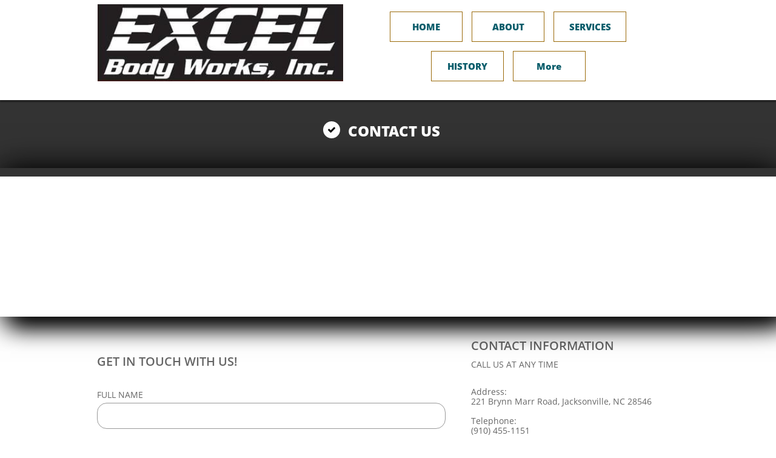

--- FILE ---
content_type: text/html; charset=utf-8
request_url: https://www.google.com/recaptcha/api2/anchor?ar=1&k=6LeCLkUUAAAAABEGEwlYoLyKNxIztJfM2okdeb2V&co=aHR0cHM6Ly9leGNlbGJvZHl3b3Jrcy5jb206NDQz&hl=en&v=PoyoqOPhxBO7pBk68S4YbpHZ&size=normal&anchor-ms=20000&execute-ms=30000&cb=prvqs6sb1r8v
body_size: 49487
content:
<!DOCTYPE HTML><html dir="ltr" lang="en"><head><meta http-equiv="Content-Type" content="text/html; charset=UTF-8">
<meta http-equiv="X-UA-Compatible" content="IE=edge">
<title>reCAPTCHA</title>
<style type="text/css">
/* cyrillic-ext */
@font-face {
  font-family: 'Roboto';
  font-style: normal;
  font-weight: 400;
  font-stretch: 100%;
  src: url(//fonts.gstatic.com/s/roboto/v48/KFO7CnqEu92Fr1ME7kSn66aGLdTylUAMa3GUBHMdazTgWw.woff2) format('woff2');
  unicode-range: U+0460-052F, U+1C80-1C8A, U+20B4, U+2DE0-2DFF, U+A640-A69F, U+FE2E-FE2F;
}
/* cyrillic */
@font-face {
  font-family: 'Roboto';
  font-style: normal;
  font-weight: 400;
  font-stretch: 100%;
  src: url(//fonts.gstatic.com/s/roboto/v48/KFO7CnqEu92Fr1ME7kSn66aGLdTylUAMa3iUBHMdazTgWw.woff2) format('woff2');
  unicode-range: U+0301, U+0400-045F, U+0490-0491, U+04B0-04B1, U+2116;
}
/* greek-ext */
@font-face {
  font-family: 'Roboto';
  font-style: normal;
  font-weight: 400;
  font-stretch: 100%;
  src: url(//fonts.gstatic.com/s/roboto/v48/KFO7CnqEu92Fr1ME7kSn66aGLdTylUAMa3CUBHMdazTgWw.woff2) format('woff2');
  unicode-range: U+1F00-1FFF;
}
/* greek */
@font-face {
  font-family: 'Roboto';
  font-style: normal;
  font-weight: 400;
  font-stretch: 100%;
  src: url(//fonts.gstatic.com/s/roboto/v48/KFO7CnqEu92Fr1ME7kSn66aGLdTylUAMa3-UBHMdazTgWw.woff2) format('woff2');
  unicode-range: U+0370-0377, U+037A-037F, U+0384-038A, U+038C, U+038E-03A1, U+03A3-03FF;
}
/* math */
@font-face {
  font-family: 'Roboto';
  font-style: normal;
  font-weight: 400;
  font-stretch: 100%;
  src: url(//fonts.gstatic.com/s/roboto/v48/KFO7CnqEu92Fr1ME7kSn66aGLdTylUAMawCUBHMdazTgWw.woff2) format('woff2');
  unicode-range: U+0302-0303, U+0305, U+0307-0308, U+0310, U+0312, U+0315, U+031A, U+0326-0327, U+032C, U+032F-0330, U+0332-0333, U+0338, U+033A, U+0346, U+034D, U+0391-03A1, U+03A3-03A9, U+03B1-03C9, U+03D1, U+03D5-03D6, U+03F0-03F1, U+03F4-03F5, U+2016-2017, U+2034-2038, U+203C, U+2040, U+2043, U+2047, U+2050, U+2057, U+205F, U+2070-2071, U+2074-208E, U+2090-209C, U+20D0-20DC, U+20E1, U+20E5-20EF, U+2100-2112, U+2114-2115, U+2117-2121, U+2123-214F, U+2190, U+2192, U+2194-21AE, U+21B0-21E5, U+21F1-21F2, U+21F4-2211, U+2213-2214, U+2216-22FF, U+2308-230B, U+2310, U+2319, U+231C-2321, U+2336-237A, U+237C, U+2395, U+239B-23B7, U+23D0, U+23DC-23E1, U+2474-2475, U+25AF, U+25B3, U+25B7, U+25BD, U+25C1, U+25CA, U+25CC, U+25FB, U+266D-266F, U+27C0-27FF, U+2900-2AFF, U+2B0E-2B11, U+2B30-2B4C, U+2BFE, U+3030, U+FF5B, U+FF5D, U+1D400-1D7FF, U+1EE00-1EEFF;
}
/* symbols */
@font-face {
  font-family: 'Roboto';
  font-style: normal;
  font-weight: 400;
  font-stretch: 100%;
  src: url(//fonts.gstatic.com/s/roboto/v48/KFO7CnqEu92Fr1ME7kSn66aGLdTylUAMaxKUBHMdazTgWw.woff2) format('woff2');
  unicode-range: U+0001-000C, U+000E-001F, U+007F-009F, U+20DD-20E0, U+20E2-20E4, U+2150-218F, U+2190, U+2192, U+2194-2199, U+21AF, U+21E6-21F0, U+21F3, U+2218-2219, U+2299, U+22C4-22C6, U+2300-243F, U+2440-244A, U+2460-24FF, U+25A0-27BF, U+2800-28FF, U+2921-2922, U+2981, U+29BF, U+29EB, U+2B00-2BFF, U+4DC0-4DFF, U+FFF9-FFFB, U+10140-1018E, U+10190-1019C, U+101A0, U+101D0-101FD, U+102E0-102FB, U+10E60-10E7E, U+1D2C0-1D2D3, U+1D2E0-1D37F, U+1F000-1F0FF, U+1F100-1F1AD, U+1F1E6-1F1FF, U+1F30D-1F30F, U+1F315, U+1F31C, U+1F31E, U+1F320-1F32C, U+1F336, U+1F378, U+1F37D, U+1F382, U+1F393-1F39F, U+1F3A7-1F3A8, U+1F3AC-1F3AF, U+1F3C2, U+1F3C4-1F3C6, U+1F3CA-1F3CE, U+1F3D4-1F3E0, U+1F3ED, U+1F3F1-1F3F3, U+1F3F5-1F3F7, U+1F408, U+1F415, U+1F41F, U+1F426, U+1F43F, U+1F441-1F442, U+1F444, U+1F446-1F449, U+1F44C-1F44E, U+1F453, U+1F46A, U+1F47D, U+1F4A3, U+1F4B0, U+1F4B3, U+1F4B9, U+1F4BB, U+1F4BF, U+1F4C8-1F4CB, U+1F4D6, U+1F4DA, U+1F4DF, U+1F4E3-1F4E6, U+1F4EA-1F4ED, U+1F4F7, U+1F4F9-1F4FB, U+1F4FD-1F4FE, U+1F503, U+1F507-1F50B, U+1F50D, U+1F512-1F513, U+1F53E-1F54A, U+1F54F-1F5FA, U+1F610, U+1F650-1F67F, U+1F687, U+1F68D, U+1F691, U+1F694, U+1F698, U+1F6AD, U+1F6B2, U+1F6B9-1F6BA, U+1F6BC, U+1F6C6-1F6CF, U+1F6D3-1F6D7, U+1F6E0-1F6EA, U+1F6F0-1F6F3, U+1F6F7-1F6FC, U+1F700-1F7FF, U+1F800-1F80B, U+1F810-1F847, U+1F850-1F859, U+1F860-1F887, U+1F890-1F8AD, U+1F8B0-1F8BB, U+1F8C0-1F8C1, U+1F900-1F90B, U+1F93B, U+1F946, U+1F984, U+1F996, U+1F9E9, U+1FA00-1FA6F, U+1FA70-1FA7C, U+1FA80-1FA89, U+1FA8F-1FAC6, U+1FACE-1FADC, U+1FADF-1FAE9, U+1FAF0-1FAF8, U+1FB00-1FBFF;
}
/* vietnamese */
@font-face {
  font-family: 'Roboto';
  font-style: normal;
  font-weight: 400;
  font-stretch: 100%;
  src: url(//fonts.gstatic.com/s/roboto/v48/KFO7CnqEu92Fr1ME7kSn66aGLdTylUAMa3OUBHMdazTgWw.woff2) format('woff2');
  unicode-range: U+0102-0103, U+0110-0111, U+0128-0129, U+0168-0169, U+01A0-01A1, U+01AF-01B0, U+0300-0301, U+0303-0304, U+0308-0309, U+0323, U+0329, U+1EA0-1EF9, U+20AB;
}
/* latin-ext */
@font-face {
  font-family: 'Roboto';
  font-style: normal;
  font-weight: 400;
  font-stretch: 100%;
  src: url(//fonts.gstatic.com/s/roboto/v48/KFO7CnqEu92Fr1ME7kSn66aGLdTylUAMa3KUBHMdazTgWw.woff2) format('woff2');
  unicode-range: U+0100-02BA, U+02BD-02C5, U+02C7-02CC, U+02CE-02D7, U+02DD-02FF, U+0304, U+0308, U+0329, U+1D00-1DBF, U+1E00-1E9F, U+1EF2-1EFF, U+2020, U+20A0-20AB, U+20AD-20C0, U+2113, U+2C60-2C7F, U+A720-A7FF;
}
/* latin */
@font-face {
  font-family: 'Roboto';
  font-style: normal;
  font-weight: 400;
  font-stretch: 100%;
  src: url(//fonts.gstatic.com/s/roboto/v48/KFO7CnqEu92Fr1ME7kSn66aGLdTylUAMa3yUBHMdazQ.woff2) format('woff2');
  unicode-range: U+0000-00FF, U+0131, U+0152-0153, U+02BB-02BC, U+02C6, U+02DA, U+02DC, U+0304, U+0308, U+0329, U+2000-206F, U+20AC, U+2122, U+2191, U+2193, U+2212, U+2215, U+FEFF, U+FFFD;
}
/* cyrillic-ext */
@font-face {
  font-family: 'Roboto';
  font-style: normal;
  font-weight: 500;
  font-stretch: 100%;
  src: url(//fonts.gstatic.com/s/roboto/v48/KFO7CnqEu92Fr1ME7kSn66aGLdTylUAMa3GUBHMdazTgWw.woff2) format('woff2');
  unicode-range: U+0460-052F, U+1C80-1C8A, U+20B4, U+2DE0-2DFF, U+A640-A69F, U+FE2E-FE2F;
}
/* cyrillic */
@font-face {
  font-family: 'Roboto';
  font-style: normal;
  font-weight: 500;
  font-stretch: 100%;
  src: url(//fonts.gstatic.com/s/roboto/v48/KFO7CnqEu92Fr1ME7kSn66aGLdTylUAMa3iUBHMdazTgWw.woff2) format('woff2');
  unicode-range: U+0301, U+0400-045F, U+0490-0491, U+04B0-04B1, U+2116;
}
/* greek-ext */
@font-face {
  font-family: 'Roboto';
  font-style: normal;
  font-weight: 500;
  font-stretch: 100%;
  src: url(//fonts.gstatic.com/s/roboto/v48/KFO7CnqEu92Fr1ME7kSn66aGLdTylUAMa3CUBHMdazTgWw.woff2) format('woff2');
  unicode-range: U+1F00-1FFF;
}
/* greek */
@font-face {
  font-family: 'Roboto';
  font-style: normal;
  font-weight: 500;
  font-stretch: 100%;
  src: url(//fonts.gstatic.com/s/roboto/v48/KFO7CnqEu92Fr1ME7kSn66aGLdTylUAMa3-UBHMdazTgWw.woff2) format('woff2');
  unicode-range: U+0370-0377, U+037A-037F, U+0384-038A, U+038C, U+038E-03A1, U+03A3-03FF;
}
/* math */
@font-face {
  font-family: 'Roboto';
  font-style: normal;
  font-weight: 500;
  font-stretch: 100%;
  src: url(//fonts.gstatic.com/s/roboto/v48/KFO7CnqEu92Fr1ME7kSn66aGLdTylUAMawCUBHMdazTgWw.woff2) format('woff2');
  unicode-range: U+0302-0303, U+0305, U+0307-0308, U+0310, U+0312, U+0315, U+031A, U+0326-0327, U+032C, U+032F-0330, U+0332-0333, U+0338, U+033A, U+0346, U+034D, U+0391-03A1, U+03A3-03A9, U+03B1-03C9, U+03D1, U+03D5-03D6, U+03F0-03F1, U+03F4-03F5, U+2016-2017, U+2034-2038, U+203C, U+2040, U+2043, U+2047, U+2050, U+2057, U+205F, U+2070-2071, U+2074-208E, U+2090-209C, U+20D0-20DC, U+20E1, U+20E5-20EF, U+2100-2112, U+2114-2115, U+2117-2121, U+2123-214F, U+2190, U+2192, U+2194-21AE, U+21B0-21E5, U+21F1-21F2, U+21F4-2211, U+2213-2214, U+2216-22FF, U+2308-230B, U+2310, U+2319, U+231C-2321, U+2336-237A, U+237C, U+2395, U+239B-23B7, U+23D0, U+23DC-23E1, U+2474-2475, U+25AF, U+25B3, U+25B7, U+25BD, U+25C1, U+25CA, U+25CC, U+25FB, U+266D-266F, U+27C0-27FF, U+2900-2AFF, U+2B0E-2B11, U+2B30-2B4C, U+2BFE, U+3030, U+FF5B, U+FF5D, U+1D400-1D7FF, U+1EE00-1EEFF;
}
/* symbols */
@font-face {
  font-family: 'Roboto';
  font-style: normal;
  font-weight: 500;
  font-stretch: 100%;
  src: url(//fonts.gstatic.com/s/roboto/v48/KFO7CnqEu92Fr1ME7kSn66aGLdTylUAMaxKUBHMdazTgWw.woff2) format('woff2');
  unicode-range: U+0001-000C, U+000E-001F, U+007F-009F, U+20DD-20E0, U+20E2-20E4, U+2150-218F, U+2190, U+2192, U+2194-2199, U+21AF, U+21E6-21F0, U+21F3, U+2218-2219, U+2299, U+22C4-22C6, U+2300-243F, U+2440-244A, U+2460-24FF, U+25A0-27BF, U+2800-28FF, U+2921-2922, U+2981, U+29BF, U+29EB, U+2B00-2BFF, U+4DC0-4DFF, U+FFF9-FFFB, U+10140-1018E, U+10190-1019C, U+101A0, U+101D0-101FD, U+102E0-102FB, U+10E60-10E7E, U+1D2C0-1D2D3, U+1D2E0-1D37F, U+1F000-1F0FF, U+1F100-1F1AD, U+1F1E6-1F1FF, U+1F30D-1F30F, U+1F315, U+1F31C, U+1F31E, U+1F320-1F32C, U+1F336, U+1F378, U+1F37D, U+1F382, U+1F393-1F39F, U+1F3A7-1F3A8, U+1F3AC-1F3AF, U+1F3C2, U+1F3C4-1F3C6, U+1F3CA-1F3CE, U+1F3D4-1F3E0, U+1F3ED, U+1F3F1-1F3F3, U+1F3F5-1F3F7, U+1F408, U+1F415, U+1F41F, U+1F426, U+1F43F, U+1F441-1F442, U+1F444, U+1F446-1F449, U+1F44C-1F44E, U+1F453, U+1F46A, U+1F47D, U+1F4A3, U+1F4B0, U+1F4B3, U+1F4B9, U+1F4BB, U+1F4BF, U+1F4C8-1F4CB, U+1F4D6, U+1F4DA, U+1F4DF, U+1F4E3-1F4E6, U+1F4EA-1F4ED, U+1F4F7, U+1F4F9-1F4FB, U+1F4FD-1F4FE, U+1F503, U+1F507-1F50B, U+1F50D, U+1F512-1F513, U+1F53E-1F54A, U+1F54F-1F5FA, U+1F610, U+1F650-1F67F, U+1F687, U+1F68D, U+1F691, U+1F694, U+1F698, U+1F6AD, U+1F6B2, U+1F6B9-1F6BA, U+1F6BC, U+1F6C6-1F6CF, U+1F6D3-1F6D7, U+1F6E0-1F6EA, U+1F6F0-1F6F3, U+1F6F7-1F6FC, U+1F700-1F7FF, U+1F800-1F80B, U+1F810-1F847, U+1F850-1F859, U+1F860-1F887, U+1F890-1F8AD, U+1F8B0-1F8BB, U+1F8C0-1F8C1, U+1F900-1F90B, U+1F93B, U+1F946, U+1F984, U+1F996, U+1F9E9, U+1FA00-1FA6F, U+1FA70-1FA7C, U+1FA80-1FA89, U+1FA8F-1FAC6, U+1FACE-1FADC, U+1FADF-1FAE9, U+1FAF0-1FAF8, U+1FB00-1FBFF;
}
/* vietnamese */
@font-face {
  font-family: 'Roboto';
  font-style: normal;
  font-weight: 500;
  font-stretch: 100%;
  src: url(//fonts.gstatic.com/s/roboto/v48/KFO7CnqEu92Fr1ME7kSn66aGLdTylUAMa3OUBHMdazTgWw.woff2) format('woff2');
  unicode-range: U+0102-0103, U+0110-0111, U+0128-0129, U+0168-0169, U+01A0-01A1, U+01AF-01B0, U+0300-0301, U+0303-0304, U+0308-0309, U+0323, U+0329, U+1EA0-1EF9, U+20AB;
}
/* latin-ext */
@font-face {
  font-family: 'Roboto';
  font-style: normal;
  font-weight: 500;
  font-stretch: 100%;
  src: url(//fonts.gstatic.com/s/roboto/v48/KFO7CnqEu92Fr1ME7kSn66aGLdTylUAMa3KUBHMdazTgWw.woff2) format('woff2');
  unicode-range: U+0100-02BA, U+02BD-02C5, U+02C7-02CC, U+02CE-02D7, U+02DD-02FF, U+0304, U+0308, U+0329, U+1D00-1DBF, U+1E00-1E9F, U+1EF2-1EFF, U+2020, U+20A0-20AB, U+20AD-20C0, U+2113, U+2C60-2C7F, U+A720-A7FF;
}
/* latin */
@font-face {
  font-family: 'Roboto';
  font-style: normal;
  font-weight: 500;
  font-stretch: 100%;
  src: url(//fonts.gstatic.com/s/roboto/v48/KFO7CnqEu92Fr1ME7kSn66aGLdTylUAMa3yUBHMdazQ.woff2) format('woff2');
  unicode-range: U+0000-00FF, U+0131, U+0152-0153, U+02BB-02BC, U+02C6, U+02DA, U+02DC, U+0304, U+0308, U+0329, U+2000-206F, U+20AC, U+2122, U+2191, U+2193, U+2212, U+2215, U+FEFF, U+FFFD;
}
/* cyrillic-ext */
@font-face {
  font-family: 'Roboto';
  font-style: normal;
  font-weight: 900;
  font-stretch: 100%;
  src: url(//fonts.gstatic.com/s/roboto/v48/KFO7CnqEu92Fr1ME7kSn66aGLdTylUAMa3GUBHMdazTgWw.woff2) format('woff2');
  unicode-range: U+0460-052F, U+1C80-1C8A, U+20B4, U+2DE0-2DFF, U+A640-A69F, U+FE2E-FE2F;
}
/* cyrillic */
@font-face {
  font-family: 'Roboto';
  font-style: normal;
  font-weight: 900;
  font-stretch: 100%;
  src: url(//fonts.gstatic.com/s/roboto/v48/KFO7CnqEu92Fr1ME7kSn66aGLdTylUAMa3iUBHMdazTgWw.woff2) format('woff2');
  unicode-range: U+0301, U+0400-045F, U+0490-0491, U+04B0-04B1, U+2116;
}
/* greek-ext */
@font-face {
  font-family: 'Roboto';
  font-style: normal;
  font-weight: 900;
  font-stretch: 100%;
  src: url(//fonts.gstatic.com/s/roboto/v48/KFO7CnqEu92Fr1ME7kSn66aGLdTylUAMa3CUBHMdazTgWw.woff2) format('woff2');
  unicode-range: U+1F00-1FFF;
}
/* greek */
@font-face {
  font-family: 'Roboto';
  font-style: normal;
  font-weight: 900;
  font-stretch: 100%;
  src: url(//fonts.gstatic.com/s/roboto/v48/KFO7CnqEu92Fr1ME7kSn66aGLdTylUAMa3-UBHMdazTgWw.woff2) format('woff2');
  unicode-range: U+0370-0377, U+037A-037F, U+0384-038A, U+038C, U+038E-03A1, U+03A3-03FF;
}
/* math */
@font-face {
  font-family: 'Roboto';
  font-style: normal;
  font-weight: 900;
  font-stretch: 100%;
  src: url(//fonts.gstatic.com/s/roboto/v48/KFO7CnqEu92Fr1ME7kSn66aGLdTylUAMawCUBHMdazTgWw.woff2) format('woff2');
  unicode-range: U+0302-0303, U+0305, U+0307-0308, U+0310, U+0312, U+0315, U+031A, U+0326-0327, U+032C, U+032F-0330, U+0332-0333, U+0338, U+033A, U+0346, U+034D, U+0391-03A1, U+03A3-03A9, U+03B1-03C9, U+03D1, U+03D5-03D6, U+03F0-03F1, U+03F4-03F5, U+2016-2017, U+2034-2038, U+203C, U+2040, U+2043, U+2047, U+2050, U+2057, U+205F, U+2070-2071, U+2074-208E, U+2090-209C, U+20D0-20DC, U+20E1, U+20E5-20EF, U+2100-2112, U+2114-2115, U+2117-2121, U+2123-214F, U+2190, U+2192, U+2194-21AE, U+21B0-21E5, U+21F1-21F2, U+21F4-2211, U+2213-2214, U+2216-22FF, U+2308-230B, U+2310, U+2319, U+231C-2321, U+2336-237A, U+237C, U+2395, U+239B-23B7, U+23D0, U+23DC-23E1, U+2474-2475, U+25AF, U+25B3, U+25B7, U+25BD, U+25C1, U+25CA, U+25CC, U+25FB, U+266D-266F, U+27C0-27FF, U+2900-2AFF, U+2B0E-2B11, U+2B30-2B4C, U+2BFE, U+3030, U+FF5B, U+FF5D, U+1D400-1D7FF, U+1EE00-1EEFF;
}
/* symbols */
@font-face {
  font-family: 'Roboto';
  font-style: normal;
  font-weight: 900;
  font-stretch: 100%;
  src: url(//fonts.gstatic.com/s/roboto/v48/KFO7CnqEu92Fr1ME7kSn66aGLdTylUAMaxKUBHMdazTgWw.woff2) format('woff2');
  unicode-range: U+0001-000C, U+000E-001F, U+007F-009F, U+20DD-20E0, U+20E2-20E4, U+2150-218F, U+2190, U+2192, U+2194-2199, U+21AF, U+21E6-21F0, U+21F3, U+2218-2219, U+2299, U+22C4-22C6, U+2300-243F, U+2440-244A, U+2460-24FF, U+25A0-27BF, U+2800-28FF, U+2921-2922, U+2981, U+29BF, U+29EB, U+2B00-2BFF, U+4DC0-4DFF, U+FFF9-FFFB, U+10140-1018E, U+10190-1019C, U+101A0, U+101D0-101FD, U+102E0-102FB, U+10E60-10E7E, U+1D2C0-1D2D3, U+1D2E0-1D37F, U+1F000-1F0FF, U+1F100-1F1AD, U+1F1E6-1F1FF, U+1F30D-1F30F, U+1F315, U+1F31C, U+1F31E, U+1F320-1F32C, U+1F336, U+1F378, U+1F37D, U+1F382, U+1F393-1F39F, U+1F3A7-1F3A8, U+1F3AC-1F3AF, U+1F3C2, U+1F3C4-1F3C6, U+1F3CA-1F3CE, U+1F3D4-1F3E0, U+1F3ED, U+1F3F1-1F3F3, U+1F3F5-1F3F7, U+1F408, U+1F415, U+1F41F, U+1F426, U+1F43F, U+1F441-1F442, U+1F444, U+1F446-1F449, U+1F44C-1F44E, U+1F453, U+1F46A, U+1F47D, U+1F4A3, U+1F4B0, U+1F4B3, U+1F4B9, U+1F4BB, U+1F4BF, U+1F4C8-1F4CB, U+1F4D6, U+1F4DA, U+1F4DF, U+1F4E3-1F4E6, U+1F4EA-1F4ED, U+1F4F7, U+1F4F9-1F4FB, U+1F4FD-1F4FE, U+1F503, U+1F507-1F50B, U+1F50D, U+1F512-1F513, U+1F53E-1F54A, U+1F54F-1F5FA, U+1F610, U+1F650-1F67F, U+1F687, U+1F68D, U+1F691, U+1F694, U+1F698, U+1F6AD, U+1F6B2, U+1F6B9-1F6BA, U+1F6BC, U+1F6C6-1F6CF, U+1F6D3-1F6D7, U+1F6E0-1F6EA, U+1F6F0-1F6F3, U+1F6F7-1F6FC, U+1F700-1F7FF, U+1F800-1F80B, U+1F810-1F847, U+1F850-1F859, U+1F860-1F887, U+1F890-1F8AD, U+1F8B0-1F8BB, U+1F8C0-1F8C1, U+1F900-1F90B, U+1F93B, U+1F946, U+1F984, U+1F996, U+1F9E9, U+1FA00-1FA6F, U+1FA70-1FA7C, U+1FA80-1FA89, U+1FA8F-1FAC6, U+1FACE-1FADC, U+1FADF-1FAE9, U+1FAF0-1FAF8, U+1FB00-1FBFF;
}
/* vietnamese */
@font-face {
  font-family: 'Roboto';
  font-style: normal;
  font-weight: 900;
  font-stretch: 100%;
  src: url(//fonts.gstatic.com/s/roboto/v48/KFO7CnqEu92Fr1ME7kSn66aGLdTylUAMa3OUBHMdazTgWw.woff2) format('woff2');
  unicode-range: U+0102-0103, U+0110-0111, U+0128-0129, U+0168-0169, U+01A0-01A1, U+01AF-01B0, U+0300-0301, U+0303-0304, U+0308-0309, U+0323, U+0329, U+1EA0-1EF9, U+20AB;
}
/* latin-ext */
@font-face {
  font-family: 'Roboto';
  font-style: normal;
  font-weight: 900;
  font-stretch: 100%;
  src: url(//fonts.gstatic.com/s/roboto/v48/KFO7CnqEu92Fr1ME7kSn66aGLdTylUAMa3KUBHMdazTgWw.woff2) format('woff2');
  unicode-range: U+0100-02BA, U+02BD-02C5, U+02C7-02CC, U+02CE-02D7, U+02DD-02FF, U+0304, U+0308, U+0329, U+1D00-1DBF, U+1E00-1E9F, U+1EF2-1EFF, U+2020, U+20A0-20AB, U+20AD-20C0, U+2113, U+2C60-2C7F, U+A720-A7FF;
}
/* latin */
@font-face {
  font-family: 'Roboto';
  font-style: normal;
  font-weight: 900;
  font-stretch: 100%;
  src: url(//fonts.gstatic.com/s/roboto/v48/KFO7CnqEu92Fr1ME7kSn66aGLdTylUAMa3yUBHMdazQ.woff2) format('woff2');
  unicode-range: U+0000-00FF, U+0131, U+0152-0153, U+02BB-02BC, U+02C6, U+02DA, U+02DC, U+0304, U+0308, U+0329, U+2000-206F, U+20AC, U+2122, U+2191, U+2193, U+2212, U+2215, U+FEFF, U+FFFD;
}

</style>
<link rel="stylesheet" type="text/css" href="https://www.gstatic.com/recaptcha/releases/PoyoqOPhxBO7pBk68S4YbpHZ/styles__ltr.css">
<script nonce="1QoHfdNphjhW-0moo5eHHg" type="text/javascript">window['__recaptcha_api'] = 'https://www.google.com/recaptcha/api2/';</script>
<script type="text/javascript" src="https://www.gstatic.com/recaptcha/releases/PoyoqOPhxBO7pBk68S4YbpHZ/recaptcha__en.js" nonce="1QoHfdNphjhW-0moo5eHHg">
      
    </script></head>
<body><div id="rc-anchor-alert" class="rc-anchor-alert"></div>
<input type="hidden" id="recaptcha-token" value="[base64]">
<script type="text/javascript" nonce="1QoHfdNphjhW-0moo5eHHg">
      recaptcha.anchor.Main.init("[\x22ainput\x22,[\x22bgdata\x22,\x22\x22,\[base64]/[base64]/[base64]/KE4oMTI0LHYsdi5HKSxMWihsLHYpKTpOKDEyNCx2LGwpLFYpLHYpLFQpKSxGKDE3MSx2KX0scjc9ZnVuY3Rpb24obCl7cmV0dXJuIGx9LEM9ZnVuY3Rpb24obCxWLHYpe04odixsLFYpLFZbYWtdPTI3OTZ9LG49ZnVuY3Rpb24obCxWKXtWLlg9KChWLlg/[base64]/[base64]/[base64]/[base64]/[base64]/[base64]/[base64]/[base64]/[base64]/[base64]/[base64]\\u003d\x22,\[base64]\\u003d\x22,\x22f0I4woRMflZ3w5vDvMO/w6LCujsxwolJdiMWwrp4w5/CiDd6wptHBsKJwp3CtMODw6Anw7ltFMObwqbDtMKbJcOxwrvDh2HDigXCkcOawp/DuhcsPzJSwp/DngLDv8KUAxLChDhDw4TDlRjCrBYGw5RZwpHDpsOgwpZIwozCsAHDt8O7wr0yNCMvwrkIOMKPw7zCunXDnkXCmw7CrsOuw7N7wpfDkMKewpvCrTFldMORwo3DqsKBwowUEmzDsMOhwoYXQcKsw6jCrMO9w6nDnsKCw67DjSLDlcKVwoJDw5B/[base64]/VVQzCT9nE27DsWhzwrIaw7bDgMKqw5HDs8OrIsOuwq4CU8KKQsK2w7LCnnQbNArCvXTDpkLDjcKxw6vDqsO7wplGw5gTdTzDmBDCtnLCjg3Dv8OMw5ttHMKNwo1+acKtNsOzCsO7w4/CosKww4t7wrJHw73DlSk/w7IbwoDDgxJ+ZsOjXsOfw6PDncO7cgI3wqHDvAZDXDlfMxzDi8KrWMKGcjA+fcOpQsKPwqPDscOFw4bDu8KheGXCjcOKQcOhw4bDtMO+dX7DpVgiw7XDosKXSQjCpcO0worDpmPCh8OuUsO2TcO4X8Kgw5/Cj8OpDsOUwoR3w6pYK8OJw55dwrknYUhmwoV/[base64]/w5dmGMO3wppNb8KMwpgbXmMxw6vDlsOKCsOoMhURwrVif8KFwr5ANz1jw5rCnMO9w6gycEzCisO3MsOzwrnDhsKqw5TDnAPCmMKOAnvDunbCvkLDqBFRGMKJwrXCqQzCj3tIY1LDmxQbw6LDjcO2eHsXw4NzwqFowobDncO8w588wpYQwoDDs8KjDcOcZsO/Z8K2w6fCk8KFwpMEd8OIR0h5w4/[base64]/Dqh/[base64]/DsSA2MSDCv03DrgwMw7TDoQPDlxFqU0/CigNGwpLDlsOQw7/[base64]/[base64]/Cn8OGRglQaHzDscOIcQzCqRPDmDRHdzdWwozDm23Dr317wpXDtCduwo0+wrUeFMOOw7dDNWDDjMKvw5pkIC49FsO3w4XDiUkgGgDDvhzCgsOBwqdYw57DqxnDmsOhYcOlwpHCg8O5w7VSw69Ow53DqcOgwptkwpBGwpHDu8OsEMOoQ8KtZGg/AsOPw6TCncO7H8Kbw5HChnzDqsKMQhzDuMOXCj5cwrR9fsOSHsOROMO2YsKUwqXDlRFDwrE4w7kTwqw7wp/ChcKIwo3CjGrDlGXDrE18Q8O6QMO2wolbw5zDpxbDlMK8UMOBw6QIahEQw4w2w7YPdMK3w6cXIwcow5HCjUgeZcOiVkXCqQd0wpYceS3ChcO7DMOGw6fCs2oMw6zCrcK5XzfDqXV7w5QaM8K+VcOjXhNYAMKfw7bDhsO4GC9OZxAfwonClyXCqR/DmMOJbnEJW8KQE8OUwpFHCsOMw4fCugzDvF7CkCzCqUdBw59MQkFUw4DCkcK1djLCvcOrwqzCkSpqwr8Kw6LDqCTCh8KGKsKPwozDkMOZw5jCp3rDh8OiwrBsGEvDnsKBwpPCizFQw5d5IB7DgCFvasONw7/DuFNDw5RzJlHDscO9cGdbPFEuw6jCkMOTcWvDpRRdwr0Ww7rCjMOzZsKMLMK4w7pUw6hFacK3wq7DrMKjRxPCv13DgDcTwoLCpxN/EcOlaCFbM1QTwrPCusKwPkdSWxrCh8KlwpMMw5fCg8OhIcOmRcKuw4LCjwFaamjDrSMkwqM/w4XDiMOjWTciwoTCnU9cw4vCg8OuVcOBbsKdRiZqw6/Dqx7CpVfCml1PWcKSw4ByeAsvwrIPQhbDuCUsWMK3woPCsBlmw63Cn2PCtsOFwrrDpDvDvsKlFMOaw7TCsQvDv8OSwo7CsFHCpWV0wpY7wr86D1bCm8Odw4fDu8KpcsOwHyPCtMObYyQYw7EsayvDmS3CtXc1T8O/cVLCsVrDucOWw4vCu8KSdmY7wqHDssKnwqdGw4sbw4zDgBvCk8KJw4w6w6tgw6RpwppQB8K7D1LDhcO9wq7DmsOZMcKcw6LDj0MWNsOMYGnDnHxnWcKPA8Okw71/aHFbwoFtwofClMOHS37DqsOCD8O8GMOjw53CgClBaMK2wrNfD3PCrT/DuDDDscK5wp5XBD7Co8KhwrbDtgZkVMOnw5/DncK1Rk3Di8OvwpdgLDInwr4NwrLDn8OqEsKVw4rCh8KfwoA6w7ocw6YWw6TDscO0UMOOfwfCsMKSShc4NynDowNxYXrCrMK2GMOfwpohw6lyw5x9w4XCkMKpwoNJwqzCvcO/[base64]/UsO+BnPDrSRgwqMawrjDtn0jwq/[base64]/woo1w4/CryFOFBPCisOnw51GasKgw77DqcKSw43CmSwdwqdKZjEJbHA8w4BHwrFDw4xffMKJGcOkw67DjWVBK8Onw6TDksK9GgdIw6XCkwDDq0HDlTvDpMKXfz4eCMOuacKww6NFw7TDmlTCpMO/wqnCmcOvw5BTe3ZYLMO6XBzDjsOHDR18wqcmwqHDs8OBw4LCtsOZwoPCmzFjw57Co8K8wohswprDpQR6wpPDrcKzw6hwwrIWS8K5M8OGwqvDoh54ZQxJwpfDusKVwrHCqU/DmEzDoyDCvibDmA7Dv2RfwpssWD7CjsKFw4LCiMKCwoBiBm7DjcKbw5XDo0V6DMK3w6nCohV1wrtSJ1w3woEkLjbDhXkWw5wEcXdbwprCs2Ifwo5fK8KvfTfDiV3CvcKJwqHDp8KCcMKTwrQ/[base64]/Dp8KrwqHDvUY4fsKCwrDCu3/Dr8OCwp0zwod2wojCtcO/w67CqxpPw4JMwplbw6vCsjzDoCFmaHgGDMKvwp1UHcOaw4zCjz/DhcOpwq9PRMOGCnvCucKjXQw6FikUwolCwqJSa0LDg8OoV0zDrsKiIXkow5dDIcOIwqDCoiTCg1nCsQzDtsKVwofCn8K4RcKgTT7DlFxdwphFasOXwr5tw5YyUcOJOjLDr8K5TsKsw5HDgMKAcW8WVcK/wofDpkMuwo3Cr2PDm8OuIMO2BQrDiDXDoTnCsMOOA1DDjAQZwqBzG0R+KcO0w4tqR8KKw6TCuinCpS7Dq8KTw5LDkxlfw5fDqSFDF8Ocw6/CtDvCjn4tw4bCl05yw7/Cn8KGPsKSbMKpwp/Cjl54biHDp38DwrFqfAvDgRERwp3CucKjZW0OwoNAwpFOwqQQw5QUBcO4YcOgwo9UwqI0QUTDgl8vOMKnwojCkDUWwrYPwqXClsOQA8KhVcOaX0xMwrgkwpLCjcOAVcK1ADJRCMOABjvDi0HDkUvDrcKiTMO/w4QzEMOuw5LCoWo1wpnChMKnYMKMwqrCmzLClwJJwpp6w5dgw6c4wr8Ow64tU8KKGcOew6PDvcOPCMKTFQfDlQcNVMKywpfDnMO/wqJiasOBA8Oxwo3DpsOCLzdawrTCi1zDncOcAsO3woXCvw/CqjBqb8OwEjhXIsOEw6cXw7kbwo3DrsK2MDRyw57ChzTDoMKQXzpww5nCtCHCgcO/wrDDqHrCrQAmSGnDtS52KsKcwrjCqjHDjsK5LQjCrEBFelADXsKeaz7CssOnwpo1woAmw4VBW8KZwrvDtcOow7rDt0LDmXQ/OMOkB8ONE0/[base64]/w5UfwrYqwqDDmE9efkzDpiTCtUgkP088c8K3w6RPYcONwqTCvcKzDcOewoPCqcO3UzVWGzXDpcKpw64NSzPDk2oaKgAWOMOJUQfCt8Kcwq87HDlAdTbDocKmUsKwHMKDw4PDkMO/BhbDnGDDmhMWw6PDlcOsemTCsTAraX/DrjMuw6c8KMOnGSDDgBzDssKyYmosM3rCvy41w70hUHYowrR7wr03TVLCp8Odwr7CjmsqUcKhAcKXcMK3S04YOMK9EMKxw6MHwpvCsWBTMj/[base64]/YRvCsTkoDS9NasKew7XDssOWasOgY8OTPMKjPTQvWVR6wprCu8OTY3E/w53CoAbCjsO+woDDr0TCmh8Dw6wdw6kWOcK0w4XDkWp1w5fDu2TCtsOdMMKxw4d8SsKNYjlBK8Khw6N7wpTDhBXDgcOiw53Dj8Kfwrkew4DCu0nDscK9F8KOw4nCj8KJwpXCrGnDv3xpa2zCtCs0w7Agw7/CpyvDvcKxw4zDuw0AKsKYw63Di8KkMMOmwqYXw53DmMOww7bDhsOww7XDssKEGjAjYR4Kw61iKMOXc8KLACQBbh1uwoHDgsKLwpUgwoPDmA1QwqhDwqzDo3HCohE/wpbDi1DDncK7eCJucTTCkMKybsObwq8mMsKCwp3CojvCucKqBcOeWjnCkRFfwo7DpynCtSBzX8KywpPCrnXCqMKsesKfLy9Fb8OKw5p0NwrDmHnDszBjZ8OZF8K5w4rDuyLCpsKcWgPCsXXDnmVjUcK5wqjCpl3CiQjCgnvDu2/DqD3CsyRgXD3Cp8KiXsO8wovCusK9eig8w7XDjMO/[base64]/[base64]/J8OAw55uewFiwppNOBzDvUNJR8OiegkefsKlw4zChghlTMKkSMKhQcOiDhfDp0/DocO2wqnCq8KSwq3DkcORSsKpwqAmUsKFw4okwp/CqyUWwqxKw4LDjAvDsCZyRMOKKsObSiRjwpc3PMKHE8OXfAV3VG/[base64]/DpsO2wrDCrH16YzPDk8K2w5BzUytmMsOSEidHwptUw4Y2AHHDisO1K8OBwopLw6dhwr9iw7dJwrcow6zDoETCkn0oRMO3AD8YUcOMNsOkNVLClygUc14ANFkQGcKUw4k1w5IHwprDrMOOIMKhBMKsw4TCnMKZQ0vDlcKHwr/DiwJ4wqFpw6LClcK5PMK1UsORMQ04w7FlVsOPPFo1wovDtTDDmltlwrRHYjbChcOEZzBvX0HChsODw4QjPcOMwozCn8KOw6/CkAQvQD7CsMKYwqzCgm45w5TCvcOLw4Erw7jDgsKRwoDDsMKrdRBtwqfCokbCpXIkwqrDmsKBwqo+ccOFwpZNfsKLwrFSbcOYwoTCtcOxcMOcMcO1w7nCu2/[base64]/woVSwoLDu2lCwq1HcmDCinE2woDDh8O5FAMAZ1J5QjTDjcO9wrLDuiN3w65iGjtoOlBlwqkteXcEH3MgJFDDlzBiw5HDjxDCoMK5w7HChn0hAk0gwoTCgnnDucO9w6xSwqVIw4bDkcKJwr0uVx/CusKqwo8rwpJIwqrCrMK4w7jDr0dyXxlYw4ldElA/ayzDucKrwrJ4UHBpfUsEw7nCk0/DoVTDmD7CvSrDncKzSjBbwpbDrxMCwqLCjMO4LGjCmMOzaMOswqlPXcOvw6JHD0PDjF7Dm1TDsmhhwrZXw4UtcMKFw4crw41GLDoFw7DCjmvCnwYLw7w6YTfCosOMMTBYw64qa8OKZMOYwq/Dj8KWQW9qwpQlwoB4VMOcw6Ire8KPwoFoN8Ktwr1POsO7w5k9WMKnUsOKWcKvHcO2KsOqZGvDp8KCw71Jw6LDsSHConPCg8KxwoEPWQ0vMkDDg8OKwp/[base64]/ZUIYNcK8WMO1YsOJw5VDwo0fMFfDgXEKw4VJJWPDpMOtwqZOScKTwqkCPkNMwqMIw4FwTMKxUBLDlTJuSMOMWRYxR8O9wpQ8w4LCn8OvUQ/ChgTDtU3DpMOEOgXCnMKtw4jDsGXDncOywpDDq0h7w4PCiMObMBplwo8tw5UeDT3Dl3B2OcOwwpZswovDvT9nwq9/fMOSXsKmw6XChMKHwp/Cl3sOwod9wobClMOfwrLDsmLDncOJUsKNwofCvTBqKUwgMg/CkcKnwq02w45Hwrdnb8KYJsKQw5XDvRPCilsEw6p+PVnDi8Kywqx6WkxdCcKrwrtLW8O3axI+w4ASwqtHKRvCgsO3w63Cv8OKNyJqwqPDlsKEwrfCvBTDnkzCvEHCo8KJwpN4w7oiwrLDtx7DnW9ewpN1NXLDjsKKYDzCocKsGiXCncOyScKmDhrDn8Kuw5/CvwoJJcKiwpXCuSMSwoRowr7Dq1Jnw74EFThyKsO2wptOw54lwqgdJnFqw4s2wrd5UV0aLcOPw4zDsnxiw4VCSzAfaDHDhMKIw7FIR8OxKMO5DcOhI8O4wonCgzUhw7XCpMKSOcK/w6wWKcO6UQBaFUNQw7lTwrJACcK/KVnDrQ0LLMOtwq7DlsKQw4IEAB3DkcOcbVYJC8KcwrzClsKPw6HDhcOMwoPDicKCw5nCpVE2d8KowpQwXhQKw7vDlQPDrcOAwovDp8OlTcOqwpvCssK+wpnCtgBnwrMicMORwol7wq1Cw5DDhMO/Dk3ClGTCmTdWwqZUCsOpwpDCv8KmIsO/wo7CicK4w68SCW/Dl8Ohwo7CqsOpPFPDugEuwoPDihd/[base64]/w4LCisOFaDEGNwIAwrU3AcK+wrXDlMO1wqsoRMKKw7Vwf8OLwpwzZ8O+P1rCqcKrdibCjcO0NUkSF8Odw7JPdBo3KH/Cn8OiGm0VMBrCkFNyw7fCrwhZwovCuQPChQhbw5rDnMK/[base64]/BTrDmMKgwq/DnsOTAcKnw4zCl3PCmsOHZcKpwpAFOAnDisOlDcOlwqZbwow5w6UuCsKmUW1Tw45Rw64KNsKZw4XDk0oicsK0ZglfwpXDjcOZwpcTw4AYw6QvwpbDjMK6U8OYH8OkwqlGwozCpEPCt8OPO111dsOBG8OgUU4KSmLCncOhbcKiw6APOsKQwro/woBywrthScKgwojCn8OLwoMjMsOXYsOfSTrDicK7w4nDssOKwrHCrlBYHMKxwprCmHMpw6DDisOjKMOqw4HCtMOOeHBmw7DCoTUKwoLDisKNJ0QWD8KgFT7Dj8KDwrXDtD4Hb8KYDyXDosKHXC8ebMOAe0Fxw6TChE8vw5gwD3/DksOpworDn8OywrvDv8OFWMKKw7/CnMKjEcOaw5nDj8OdwovCtFNLCsOgwqnCosOAw6ETAmRdbsOXwpzDlxFow4xZw5vDs3NVwojDsUfCmsKKw5fDkMOlwpzCu8KPX8O7IMKlcMOyw7hZw5NSwrFtw6PCv8KAwpQyJMO1RWXCgQzCqjfDjMKCwqHDvn/Cn8K/[base64]/ZxfCnHPCrz5Nw6HCvFBvw5PDmcOxbsKkFT0Hwp3DkMKtORTDssKhIlbDpWDDhgnDhQUAZ8OXJcK/RcOmw4Zlw6s/[base64]/OywCG8Kzw45EKV/Dg3jDncKdwp0zw4rDpUXDlMOMw7tSdS8xwrU9wr7Cm8KbVMKGwrDDisKzwqwKw5DDmsKHwpUMK8O+w6cXw7LDlDAjCVo9w4nDniV7w4rCs8OkcsKSwp4ZVsOcb8Oawo4hwrHDoMO+wobCjxnDoynDhgbDuwnCsMOrWRXDscOpw71Be0vDoB/[base64]/[base64]/Ch3JswpVFeT7CqCwQYMKkwp/DvH/DtAJkCcORZGPCjgTDnMOtL8OcwrHDhE0HNcOFAcKPwokgwpjDvHbDiT0TwrXDvcKicsO0B8Krw7h9w5pWWsObHA4Kwog7EjjDrMKswrt4T8Opw5TDs3lDBMOHwpjDksO8w4rDr3wcXMKRKsKKwoE/MUI7woITwrbDpMK7wqg+cy7ChSHDrsKdw45TwppzwqbCsA55HsKjchQwwpjDi0vCvsO3w6FVw6XDusOsZlBEZ8ODwpnDocOmFsOzw4RIwpwBw6JFCMOIw67CucOfw5fClMODwqY2L8OwH2TDnARcwr8lw4JwWMKzbhgmLA7Cs8K/cSxtWn8nwqYvwqjChh/DgVw7woxjAMOdVcKywoZcTcOGNV4YwofDhMKzXcOTwprDiTJ3JsKOw4vCpMO+QSvDvMKoY8Oww7rDtMKUIMOAWMOywqLDkW0tw6cywo7CuUZpUsKRSRN2w5jCqjfCq8OvR8OKB8ODw57ChMOzZMKqwr/DnsOHwrFVPGMMwoDDkMKXw5lQfMO6T8Kmwpt3esKwwqN6w4/[base64]/CsEbDtcKfw4UuIxDDsELDjsO1woQ3wojDsmzDrSNewrDCgg/DhsOURAV7Om/[base64]/DgB/[base64]/OcOkQ3c/e2nDgMKoGw5lYU0SBcKCWRnDoMK7VMObHMOzwqPCisOifj7Ci05kwqvDq8OuwpjCkcOyaSDDm37Dk8OuwrIebAXCpcK0w57DmcKZH8KMwoF8DDrCpiBUByrCmsObGR/[base64]/DkA/DuMO/w6XChCRVwofDu1fCkMO/OcO1w7HCpEhhw7s4QcOAw61gXnjChVcaT8Omwp3DnsOqw77CkAdqw7s1PDXDgw/CrULDocOMbB4gw7/DiMOhw6LDn8KBwonCrcK0GkPCusK8woXCqlUIwrvDl1LDkMOqS8KCwrzClsO1SD/DqR3CqMK9FMKTwqnCqHwnw7/CvsO4w7hYD8KTQEbCtcKjZ052w4TCjRNGRcOSwrJWZsKHw6NXwplIw4cdwrEXa8Kgw7/CscKgwrXDhsK+IULDtn3DmE7ChB1uwq3CuXYJZ8KQw4NrbcK/PiopGhxtB8O4w5jDmMKXwqfDqcKIZcKASl4/NsOZW3QXwqXDk8OTw43CssKjw7IAwq9GKMOcwrbCjgfDlWENw75Mw5x+wqTCo2cPDldwwp9Vw7XCjsKsZU4+ecOLw4Q2PGVcwolRw4oJLUd8w5nDuV3DqRUgRcKvNgzCmsOIaVhwCxrDsMOYwqLDjhIOAcK5w7LCjycNA33DrVXDk2Ejw4xyBsODworCtsK/LXwDw7bCi3vCvRVFw4wSw4TCiDsWSgNBwo/[base64]/Cl8OAIiXDhRrCvcOJw6nDoAfDrml5V8KyFAzDknLCmsOxw4IiQcK7Yz0SWsK5w4vCsyjDosK6LMOaw6nDvsKvwoF6WjnDtx/Djx46wr1QwprDkMO9w4HCo8KywovDhBp8H8KsInJ3M1TDlCc/wpfCoAjCtkjDlMOvwrFvw4cANMKHSsOATsKEw4t4BjLDqcKuwo97X8O5CSTCp8Orwq/[base64]/Ch8KWwqrCqDwMKsOnFcKrcQAHVknCmnAQw7DDt8OfwrzCmMOYw6bDmMK6wrcXwpLDtQ4SwrAyHwNnW8KJw6fDsQ7CpV/ChQFjw6zCjMOqS2jCqz9pU3HCqQvCl2kZwotEw5nDmcOPw6HDikzCnsKiw5rCssOWw7N6KMOgJcO1FhlsECECT8KbwpZnwo5Zw5lQw6Y9wrJ+w5h7wq7DicOiIXJOwpN1PiPCvMOdRMKuw6/Cs8OhJMOHFHrDmRXCn8OnG0DCgsOnwqDClcOpcMOEKsO2P8K4chrDtcKEFisdwpV1C8OMw5JfwozDm8KLFDYCwqkFQ8Knb8KEHyTCkk7DicKHHsOyU8OaVcKGbl9Cw6kowp0Cw591YMOpw53CtkfDlsO/w7bCvcKew4jCt8Ksw6vCmsO+w5DCgjlZXlNicsKmw5Q6ZHTCjxzCsTHCusOAAMO7w6UyXMO1BMKyU8KITWBmM8OOF19rAgXClT7DsTJABcOaw4DDs8OYw6kWC1LDjkcywqnDvDHCnl1PwoLDmcKbQjrChxDCjMOwBzDDm1PDqcKyEsO/XMOtw5vDnMOGw4gEw5nDs8OCUh3CtyLDnEbCkEw4w77DmUtWa3MWIsOiZsKwwofDjMKvNMO7wrseAsO1wrnDkcKow4jChsK/[base64]/Dn2kMwrLCv3VGNMOBOsOow7FCw5xEw7XCksO+MAlGw7J7w7nChW/Cg0zDlWTChFExw6ZycsKwdE3Dpz42VX06R8KlwrrCujZsw53DjsOAw4vDrHlII0caw6/DsQLDvXQiQCpuW8OJwqgRXMOSw4jDohggMMOGwozCl8KCM8KMDMORwqcZcMK3AksRasOHwqbCosKbwqw4wocrfy3CiAzDhMOTw7PDg8OncEI/WzldC07Cnk/CnBDDgTlZwonChkfClSbCmMOHw44cwp0wMmBAG8OPw7LDjiUdwozCuTZxwrfCvEYAw5sLw696w7YOwrfCpsOqCMOfwrkATXFnw6jDonLCpsKfTCRRwpXDpwxiI8KSen4VMi9tbcO9wr3DpMKMXcKGwqbDjQDDtljCoCsNw57CsiLCnyXDicKNZkgUw7bCuBLDq3/ClMK0QG9qaMKGw6NOCjbCj8Ozw5bCs8OPVMK1wp01UzI/SXHDtwnCtMOfO8ONWWPCtFF3c8KmwpNrw4hYwqXCvcOawrrCj8KZR8O8RwzDtcOmw4jCvh1Jw6QuYMKFw5N9e8O5H37DtXjCvAVDL8KQb3DDhsOowqvChxPDgSPCqcKJSGsDwr7CnyTCm3LCgRJTdcKgaMO3D0DDnMKawoLDhsK+OybCnncSI8OuCcOXwqhNw6/[base64]/DnD8JfUc/wpnCogvDhcKiDzE5cALDqcO5WS3DsmXDmRHCp8OLw4nDtcKOc2PDoTkfwoAQw5NOwqprwoJIRMKPDWIsDkrCvcK/w4ljwpwCN8OMwqZpw6PDqXnCu8Krb8KNw4XCmcKsDsKKw43DocOZRsKKQMKww7rDpsOQwqVhw5E7wq/[base64]/bwTCusOxMMKZwrjCjkPDk3wRXsKXw7t+wq5OHQICw7/DpsK6YMOYaMKRwoNawrTDpD/Dj8KrOSrDkwTCrsOawr9TLWfDvE5Mw7g3w7IZDG7DlMO4w5pBJFvCpMKBa3LCgVkYwqPCmDvCqEzDrCgnwrzDvznDiTNGI0RBw53CiyzCuMKWaA1oNsO6OUXDo8ODw6/DpnLCrcKQQi17wrVLw4hNYnXCrxHDm8KWw7Ylw5vDlwnDmlckwqXDmRoeHEBuw5lywpzDksK2w684w5MfUcOeUyI6eCQDY1nCisOywqcNwrNmw4TDosOXa8KYbcKSXX7Dum7CtcOHWy1iFVxWwqdkC2HCicOQZ8KHw7DCu1jCrMOYwp/Dj8KTw4/[base64]/Cs8KWMwXCiHQVeMOUwq3Dv8Ktw4kKfWcMbWvCgsOSw6Y0dsO6GnXDhsO8bV7CjcKrw6JAbsKMBcKgU8KMPMOVwoh8wozDviYowqBnw5fDsBFIwoDDoHg6wrjDkCRbIsOCw6tjw6/DrAvCuU0rw6LCucOQw7DCmsKnwqBbAVF3XVnDsRFXVcKwTnLDmsKuWCpyfsOewqceUCA9ecOpw4fDshbDpcOGScOcfcO6McKkw74qaT0tRiozbSFpwqTDjUouDThdw65zwpI5w7/Dkxt7Qz4KC2/CnMKnw6wJSx44AcOUwpjDjhbDssOYIGLDoCd6AGRIwrrDuFc+wosqOnrDosOzw4DDsVTDhFrDvXQ7wrHDq8OGw7hiw6t8fBfCpcKDw5nCjMOnX8O9XcOTwogLwosUNyPCkcOawp/[base64]/[base64]/CiMOUw7lCMTfCsGEQwqZdwrVUw4NBNMO/[base64]/DhMOVYHHDmB9dWFZuwqVXwrQ8wq3Cr8O/[base64]/DscO9wrTDoMKlSQU1w5TDr8OdwrHCjHTCvzN4w6RzbcODasOLwq/Cv8KhwqPCrFvCm8K9esKAJMKbw7zDo1Vbc2RaRsKEVsK3BsKjwoXCk8OLw4Mmw5xrw7HCsTACwrPCpFXDiV3CsFjCpXgPw6PDh8OIEcK9woVJTxIgwr3CqsO3Kl/[base64]/CvMKGwoA+wrHDmArDsxhAw5tzRsKAw7DCklTDo8Kkwq7Dv8OCw5QKT8OiwoUxCcKdX8K1DMKkw7jDtzFkwqsLfRozIV4Vd23DtcKfJyvDhsOURsK0w7TCo0XDh8KXdzE+G8OETiI/YcOtHhPDii8pM8Kfw5PClcK5HHDDsnnDnMOvwpnCn8KLWsKuw4TCgiTCocKDw4VNwpFuOVDDgXU5wo5/wql9IU5VwqXCkcKpNMO5bk3DvG0AwprDs8Otw7fDjnpmw4/DucKDBcKQUFB7SwTDvVszecO+wonCpxNvCEIjXQfCshHDlQUMwqQXHGvCoyTDi21bJsOIwqTCh3PDvMO/QzBuw5ticE8dw7XCi8K6w64+wpsUw71EwrjDlz47TX3DlWMgdsKAOcK6wp7DoSbDgg3CpSIRCsKowqdVAzzCkcKHwo/[base64]/CmBo1CMKWwpPDiUcNwrZMa3fCoxpVw6PCjcKqTw/Cg8KNfsOEw5bDlRUTC8OqwpTCiwN8GcO6w4sKw4phw7PDs1TDtRsHMMOfw7kOw44gw6UyU8KwY3LDlMOow6kBZsOyYsKhKUXDrcOLBDcfw41kw7/[base64]/wojDmkhPwpfCvw7Dh8O9wrzDmcOlw6vDusKNwrpCY8KPASnDtcO/E8KQJsOewrAxwpPDrVYHw7XDhEtzwpzDgW8hIz7DqFbDtcKvwofDq8OswoZPHDNbw4PCicKVX8K4woZvwrjCtsOQw5nDssKMOMOgwrzCtUctwoojXgMaw78fWcOYcQhUw6EXwoTCr2sTw5HCq8KqMQ4OWC3DlgbCi8O9w4/CksOpwp53HAxiw5bDvHTDhcOYBG1gwqTCssKNw5EnP2IMw6rDqHLCo8Kqw44NesK6H8KYwq7DgynDgsOvwqwDwpwnKsKtwpsWYsOKw7nCn8KzwqXCjGjDo8KSwrwbwqVlwoFPRsKew5tewrTDiT5eGB3Co8O8woR/UGQewobDqCzCpMO8woQIwqLCsi7DtipKcGHDtH/Dr2QOEk7DjS3ClsODwrvCocKXw4UgGsO+VcOHw7zDiR7CvX7CqDPDijTDinjChcOzw5JFwqpgw640TgnCjMOewr/DmMK9wqHCmEDDmsKXw7UTZi4kwrl6w44jRivCtMO0w48pw6dcOjrDkcKFWMOgSkwRw7NMO0rDg8KIwr/DisKcTFfDhlrCv8OMWsKvGcKDw7TCg8KNJ0ppwq/ChsKIU8KuRwnCvGPDoMO2wr8XJXTCnVrCoMKjwpvCgg4SN8OGw74Dw6AIwowMfEdsIwoDw47DtxlUFsKxwrRJw4Fpw6vDpcKYw6jDt3huwq9WwqkXRRFzwrd9wrIgwo7DkBU5w5/CosOFw7tef8Obb8OzwocNwr3CqiPDqcOaw57DtcKnwq4bccK8w4QIccOHwqDDp8KKwoUeNsK8wqxow73CtijCgcKpwptBI8KKUFRHwqHCucKOAcKFYH0vXsOYw5xJVcKmY8Ktw4dUNRg0PMKmQMKXwpggNMKobMK0w7tGwoPCgx/DmMOPwo/Cl37DisKyLUPCmcOhCsKmPMKkwojDgUAvMsKRwpbChsKxN8K8wrJVwofCuA0Ew6wBaMO4wqDCiMO8TMOxb0jCvFkzWTJuTw3CozTDl8KvRXIRwr7ChERewpTDl8Kkw43CvsObJkbCiRDDjTPCrGROK8KEGwANw7HCocOoD8OIRTkNSsKGwqMfw4TDmcOpasKueWDDqT/Cg8K8GsOYAsKxw5g9wrrCsjwnWMKxw7EKwqFKwqREw5B4wqkfwqHDicK4V17DoXhSaQXCt3/CnCA0e2Aqwo41w6TDtMOqwrYwdsKwL1RiEcKVD8O0VsO9woxiwpwKGsOnBx5NwpPDjsKawq/DljcJQ2/[base64]/DkyLCoH4JUMKibGzClsKOGkjDs8KzN8OGwpBcJGXDmTZIZ2XDmUhyw5ZVwp3DnDU/w5IDfMKpX30oA8Orw4gJwr9WCkx+WcOuwoxoQsKwIcKUZ8OMOyXCoMONwrImw7bCjsKCw6nDocOmF33ChsKddcO4asKFXmXDtALCr8O7w5HCg8Kow509wqPCp8OFwrjDocK8ACNIBMOowqxLw5DDnG97dm/DuEMWb8Ovw4fDuMKFw5U3Q8KFK8OSccK4w7XCrh1rEsOdw5TDtGjDnMOWHRcvwqTDpDUuAcKzQU7Cq8K1wps1wpNNwpjDiANWw6XDvsOowqfDt2h1wprDgcOfGW1NwrnCp8OQdsK0woBxX0x3wo4wwp/CiCkMwqTDnw1jURTDjgfCgQjDkMKNAMOSwpk9XSDCrT/[base64]/[base64]/DvMOSB8Obfl/DhFfCuE9tw7jCusKCw79TFU4nP8OFF1HCtMO0w7/Dk1JSU8OVYzPDmnFlw6HCv8KaaTzDhHBYwpHCnQbCnwlIIk/CgE0sGF0mEcOXw6DDsD3CiMKWeD9bwq97w4fDpFMQM8OeGlnDn3Y5w5PDqn8ibcOww4TCkSpFbTvCmcKcTCkofwnCmzpQwqVmwog1YUJjw64hKcOBc8K+CSEfDlNsw4/DvsO1QkrDuQAqFCvCv1M8WMKuKcK6w45McWpow4Ihw6bChXjCjsKZwqo+SELDnsKecFvCg0cEwp92DhxiFyh9wqvDmMKfw5/[base64]/Co8K8bwDDm0YxwrwucsKtZ0NZw7slwrQPwr7DrwLCvApywr3DqsKyw5R4S8OJwovDvsKywrzDpVTCvSoPczDCq8O/biI4wqEEwpZ2w7TDgScAOcKLZl0HeXHCjcKnwpXDlkpgwpBxLWcELhVhwp98DS18w5hTw6xQWwFAw7HDvsKNw6vCoMK/[base64]/Ci8KvfB/CpB3DvsOrw68bbB1Ew7Igwr8sw5TCsyLCrDc5BcKDfzwJw7bCmHXCnMK0MMKdI8KqKcO4w7PDlMKyw6ZlTC81w5HCs8Olw6XDlcO4wrc2YsONXMO9wqslwrPDoVHDosKFw6fChgPDtwh4bg/DncKIwo1Rw7LDqRvChMObIcOUDsKew5jCtsK/w516wprCmRXCnMKvwrrCqEnCmsOqCsOFCcOwTkbCq8KcSMKZIGB4woJbwr/DvG/DisKcw4AWwrgUcSJ0w73DhsOxw6LDjMOVw4/[base64]/OUBtw5TCkx5iZsOawroOw5DDjXIEw6/[base64]/N8O6V2HDsEQdwojCtH95w6phIXzCqhXDmFLCrMOeP8OoFMOYUsOQLwZBIlAswrhXDMKcw4PChnQpw5kgw5TDmcKeQsKUw4Jxw5fDuxbChBIACQzDoUHCthcnw6k5w7B4bDjDncOkw6/Dk8KMw4ECwqvDs8Oyw4Juwo8udcOtAcO2H8KIesOQw4zDvsODw7DDicKJKkYWBhBTwofDhsK7DW/[base64]/FcOkL27DrHLCqxgDw6oFwp7Cj8OUFUwww4FpZMKrw7rCksKiw7vCqsO1w7bDlcKxJsOJwrxywr/CsUrDicKjPcOUG8OPVAPDlWVjw74eXsOCwqrComFOwr0UYMOkFj7Dl8OVw4VBwoXCk2kIw4LChlhiw67Dvjstwq0/w6NqNjzDkcOqe8OvwpRxwojCtMKkw5jChWvDh8KFY8KPw7fDucOFfcKlwpvDqVfCm8O4OkXCv006ecKgwrrCjcKicAlZw6UdwqESCycDfMOsw4bDqsKFwqPDr2XCrcO/wolFJGbDv8OqeMK9w53DqCIhw73CucK0wrx2WMOLwrkWa8KFH3rCrMOILRfCnxTClyjDoh/Di8OHw6sKwp/DqV5AOCN2w5zDqWDCqApaFUIYDMOidMKKaXHDpcOjOm0ZVyDDnE3DsMODw6UnwrLDtMKkwqknwqAvwqDCs17DrcKkY3nChmfCmEI8w6zCl8K7w4tiRcKjw6DCm3Evw7/CpMKqwqEPwpnCiHVtOMOvf3vDkcKtYcKIw5ljw4luQ2XDmcOZEy3CrDx4wqoxZcORwovDhXnCtcKnwpJlw73DkhBtwpQew7/DohnDm3LDpcOrw4/[base64]/DnigcTiYpw6trB8KRDmgYwofCkX0bOhXCocOrccOTwqlew6jCq8OAWcO6wp/DisK6YwnDmcKiRsOEw6XDtlRuwqw0w7bDiMKXaHInwofDvjcsw4TDmwrCoU09bljCqMKOwrTCn2hdw67DtMK8BmFtw4HDhSwPwrLCn1kkw7TCnMKCQcOOw5JQw7EVWsOpHA/[base64]/CpMKow7UGScOJOy4ww4BgwprCrsKGWnUqAyQdw6YHwqMaw5vCpGjCqsKWw5UsJ8K9woLCilfCtDvDp8KMXRbCpUJjPyvChcKaXCg6VArDvMOYTxxlVMO2w6tIHcOMwq7CohHDiWFuw784G2N/w5Q7fn/Do1rCqTfDrMOlw6zCmTEZA0XDq1g+w5DCk8KyXntyNErDpDMnZMKww5DCp1jCtibCl8O3w63DoG7CtB7CkcOowq7DrsK/UMO8wrxwAmUGAE7CiF/ComNcw4jDh8OXWAMbN8OZwpHCnW7CsjZOwqnDpXVfd8KcAnTCsizCjMKEHsOZJD/DtcOvb8KWGsKnw4XDszs5ARvCrWIswoNkwofDqMK6Q8K9F8KVIsORw7XDtcOywpd8wrIMw7DDonXCrhYMWEpqw5w3w7PDkQxnfEkccCNJwoU0fXp8AMO7woLCmgbCsgYFC8OAw7J0w5Uowr/Dp8Onwr9MNWTDiMKTDkrCsWUMwph8woXCrcKAf8KIw4Z0w7XCr31BL8OCw4LDgEfDqQbDrMKyw7BVwrtMc1Ffwr/[base64]/[base64]/DjC16Dkgxw7/[base64]/w5XDjCp6w6LCgxfDncKLfMKbKl1IwqnCjMO5wpbDtsOLw5rCscOywr7DlsKuwqDDqHXCkDIFw49zwozDs0nDpMK0BHcwQzEOw7gpEkx+wpEdBsOrJk99eRXCu8K6w47DosKQwopIw7Utwq0mdmDCkCXCu8KfeWFnw5tfBcOde8KCwq0cbcKkwpIow6d8Dxopw6E6w7M/eMOcDWjCsy/Chx5Ew7/DgsK6wp3CmcO4w4DDkxjDqH/[base64]/[base64]/DtMO8wpDCicOYLCDDm0rDqsKZPMKtw6huV20/STXCoUBjwpfDqHY6UMOXwpXCocOyfiADwoI8wprCq3/DhzQPwpEcHcOfIg0iw4XDrgHDjjhsfDvCuChiDsK0PsO/w4HDg286w7pyV8OEwrHCkcK1PsKkwqzDg8Kkw7R2w7QtUcKIwoTDtsKaABxYZsOZTMOYJ8K5wpZNRjN5wqg6wpMcYSEOFw/DsVlFPsKLLlNbYGUDw49ZOMKxw63DgsOGEF1Two4SfMO+RsOawoF+YHHCvDYvXcK6J2/CqsOaS8KQw5FweMKswpjDh2Euw70BwqFqbMKFYD3CmMOURMKQwrPDosKXw7gpRn7CmH7DjDA3wr4zw7rDj8KMQ0LDocOPFU/DksO3YMKnfwXCox9Dw797wrDCrhAeFMKSHj0vwrwDYsObwpjDsULCjETDkyHCisOswojDg8KZBsO6cERfw41CYW9idcOibH/CocKDTMKLw6saFQnDkiUDb1rDhMOIw4YoT8K1ZXdQwqsIwpoOwrJGw5PCijLCmcKXPh8QOMOHPsOYdcKGQ2JWwqXCm2JWw4siaFPCk8OBwpVhQVF5woR7wrDCpsKOfMKRLBwndkHChMOGF8O/XMKeaDMCRlbDp8KdEsOKwoXDr3LDnG1+JG3DniJOPjZgwpLDtjHCm0LDnR/CiMK/[base64]/CggjDiztMDgnCszsbUsK8bcKPbVXCksKhw5TCkUvDncOjw6BoWgpUwpNUwqHCvChhw7PDh39PIWPDp8K4IjxfwoZVwqUhwpfCgBAjwq3DkMK/Bgs/Gih+w5MMwrHDnQs3RcOQdiUPw43CrMOPe8O3HX7CmcOzDMKWwr/[base64]\x22],null,[\x22conf\x22,null,\x226LeCLkUUAAAAABEGEwlYoLyKNxIztJfM2okdeb2V\x22,0,null,null,null,0,[21,125,63,73,95,87,41,43,42,83,102,105,109,121],[1017145,652],0,null,null,null,null,0,null,0,1,700,1,null,0,\x22CvkBEg8I8ajhFRgAOgZUOU5CNWISDwjmjuIVGAA6BlFCb29IYxIPCPeI5jcYADoGb2lsZURkEg8I8M3jFRgBOgZmSVZJaGISDwjiyqA3GAE6BmdMTkNIYxIPCN6/tzcYADoGZWF6dTZkEg8I2NKBMhgAOgZBcTc3dmYSDgi45ZQyGAE6BVFCT0QwEg8I0tuVNxgAOgZmZmFXQWUSDwiV2JQyGAA6BlBxNjBuZBIPCMXziDcYADoGYVhvaWFjEg8IjcqGMhgBOgZPd040dGYSDgiK/Yg3GAA6BU1mSUk0GhwIAxIYHRHwl+M3Dv++pQYZ+osJGaEKGZzijAIZ\x22,0,1,null,null,1,null,0,1,null,null,null,0],\x22https://excelbodyworks.com:443\x22,null,[1,1,1],null,null,null,0,3600,[\x22https://www.google.com/intl/en/policies/privacy/\x22,\x22https://www.google.com/intl/en/policies/terms/\x22],\x226xL+Dal6BlIlr9J+VDWPBfCL8Eg4nA5v8Q9RxvwgCAw\\u003d\x22,0,0,null,1,1768539136314,0,0,[77,152,7],null,[192,244],\x22RC-e6D1ag0NE2Z1iw\x22,null,null,null,null,null,\x220dAFcWeA7z9WV-xaA9UlOigovrT_dftT_Br9FOLaFQRc4bA95QRFkCUVCIY51ATWeYJ1IPkQ8ShlTgwLA4FpzSCk4OVI_Ivbfs5w\x22,1768621936396]");
    </script></body></html>

--- FILE ---
content_type: application/javascript
request_url: https://s3.amazonaws.com/cdn.roadside.io/roadside-survey.js
body_size: 15424
content:

const template = document.createElement('template');
template.innerHTML = `
  <style>
    #roadside-survey-wrapper {
      display: flex;
      flex-direction: column;
      margin: 0 auto;
    }
    ul {
      list-style: none;
      margin: 0 auto;
      padding: 0;
      display: flex;
      width: 100%;
    }
    ul li {
      flex: 1 1 100%;
      position: relative;
    }
    .rating-wrapper {
      display: flex;
      flex-wrap: nowrap;
      padding-bottom: 1.5rem;
      position: relative;
    }

    .fit {
      flex: 1 1 100%;
    }

    .star-ratings-css {
      unicode-bidi: bidi-override;
      color: #c5c5c5;
      font-size: 3.0rem;
      line-height: 3.0rem;
      margin: 0 auto;
      position: relative;
      padding: 0;
      text-shadow: 0px 1px 0 #a2a2a2;
    }

    .star-ratings-css-top {
      color: #fa0;
      padding: 0;
      display: block;
      z-index: 0;
      position: absolute;
      top: 0;
      left: 0;
      overflow: hidden;
    }

    .rating-stars {
        text-align: center;
    }

    .rating-stars .answer {
        display: none;
    }

    .rating-stars .feedback {
        margin-top: 3px;
    }

    .rating-stars .fa-star {
        color: #fa0;
    }

    .line {
      min-width: 200px;
      width: 50%;
      margin: 0 auto;
      border-top: 1px solid #ccc;
    }

    .score-wrapper {
      position: absolute;
      bottom: 0px;
      left: 0px;
      right: 0px;
      text-align: center;
    }

    .score {
      display: inline-block;
      font-size: 1.3rem;
      color: #fa0;
      unicode-bidi: bidi-override;
      letter-spacing: .1rem;
      font-weight: 600;
      padding: 0 1rem;
    }

    .date {
      font-size: 1.0rem;
      padding: 0;
      padding: 0 1rem;
    }

    .contact {
      font-size: 1.3rem;
      padding: 1.3rem;
      text-align: center;
    }

    .comment-wrapper {
      padding: 0 1.3rem 1.3rem 1.3rem;
      text-align: center;
      letter-spacing: .05em;
    }

    .comment {
      overflow-y: auto;
      max-height: 4.4rem;
    }

    .prev, .next {
      cursor: pointer;
      position: absolute;
      top: 50%;
      transform: translateY(-50%);
      width: auto;
      font-weight: bold;
      font-size: 2rem;
      transition: 0.6s ease;
      border-radius: 0.5rem;
      user-select: none;
      color: rgba(0,0,0,.2);
      padding: 0.75rem;
    }
    .prev {
      left: 0;
    }
    .next {
      right: 0;
    }
    .prev:hover, .next:hover {
      color: rgba(0,0,0,.5);
      background-color: rgba(0,0,0,.05);
      text-decoration: none;
    }
    .fade {
      -webkit-animation-name: fade;
      -webkit-animation-duration: 1.5s;
      animation-name: fade;
      animation-duration: 1.5s;
    }

    @-webkit-keyframes fade {
      from {opacity: .2} 
      to {opacity: 1}
    }

    @keyframes fade {
      from {opacity: .2} 
      to {opacity: 1}
    }

    .comment::-webkit-scrollbar {
        width: 0.5em;
    }
 
    .comment::-webkit-scrollbar-track {
        -webkit-box-shadow: inset 0 0 6px rgba(0,0,0,0.3);
    }
 
    .comment::-webkit-scrollbar-thumb {
      background-color: darkgrey;
      outline: 1px solid slategrey;
    }
  </style>
  <div id="roadside-survey-wrapper">
    <my-xhr></my-xhr>
  </div>
`;



/*
 * Copyright 2016 Google Inc. All rights reserved.
 *
 * Licensed under the Apache License, Version 2.0 (the "License"); you may not
 * use this file except in compliance with the License. You may obtain a copy of
 * the License at
 *
 *     http://www.apache.org/licenses/LICENSE-2.0
 *
 * Unless required by applicable law or agreed to in writing, software
 * distributed under the License is distributed on an "AS IS" BASIS, WITHOUT
 * WARRANTIES OR CONDITIONS OF ANY KIND, either express or implied. See the
 * License for the specific language governing permissions and limitations under
 * the License.
 */

const xhrTimeout = 15;
const jsonType = 'application/json';

/**
 * Helper to safely dispatch events (i.e., for IE9-10).
 * @param {!EventTarget} target to dispatch event on
 * @param {string} name of event
 */
function dispatchEvent(target, name) {
  let ev = document.createEvent('Event');
  ev.initEvent(name, /* bubbles */ true, /* cancelable */ false);
  target.dispatchEvent(ev);
}

customElements.define('my-xhr', class XhrElement extends HTMLElement {

  static get observedAttributes() {
    return ['url'];
  }

  constructor() {
    super();

    this._timeout = null;
    this._result = undefined;
    this._xhr = new XMLHttpRequest();
  }

  createdCallback() {
    this.performRequest();
  }

  /**
   * @param {string} attr
   * @param {string} oldVal
   * @param {string} newVal
   */
  attributeChangedCallback(attr, oldVal, newVal) {
    switch (attr) {
      case 'url':
      case 'credentials':
        this.performRequest();
        break;
    }
  }

  /**
   * @return {string} URL to fetch
   */
  get url() {
    return this.getAttribute('url');
  }

  /**
   * @param {string} url to fetch
   */
  set url(url) {
    this.setAttribute('url', url);
  }

  /**
   * @return {boolean} whether to pass credentials on cross-site requests
   */
  get credentials() {
    return this.hasAttribute('credentials');
  }

  /**
   * @param {boolean} v whether to pass credentials on cross-site requests
   */
  set credentials(v) {
    if (v) {
      this.setAttribute('credentials', '');
    } else {
      this.removeAttribute('credentials');
    }
  }

  get response() {
    return this._response;
  }

  _setResponse(response) {
    this._response = response;
    dispatchEvent(this, 'response-change');
  }

  /**
   * Requests that this element perform the request, even if the result is already up-to-date.
   */
  performRequest() {
    this._xhr.abort();  // always abort for safety

    // TODO: move all this into a helper class
    if (!this.url) {
      this._setResult(undefined);
      return;
    }

    window.clearTimeout(this._timeout);
    this._timeout = window.setTimeout(_ => {
      let x = new XMLHttpRequest();
      this._xhr = x;

      // Check for this._xhr != x below, to see whether we've been superceded by some other
      // request.

      x.open('GET', this.url);
      x.onload = () => {
        if (this._xhr != x) { return; }

        const ct = x.getResponseHeader('Content-Type');

        let response = x.response;

        // look for 'type' or 'type;...'
        if (ct == jsonType || ct.substr(0, jsonType.length + 1) == jsonType + ';') {
          response = JSON.parse(response);
        }

        this._setResponse(response);
      };
      x.onerror = () => {
        if (this._xhr != x) { return; }
        this._setResponse(new Error(x.statusText ? x.statusText : '' + x.status));
      };
      x.send();

    }, xhrTimeout);
  }

});


customElements.define('roadside-survey', class RoadsideSurvey extends HTMLElement {
  static get observedAttributes() {
    return ['width'];
  }

  $(selector) {
    return this.shadowRoot && this.shadowRoot.querySelector(selector);
  }

  get timerId() {
    return this._timerId;
  }

  _clearInterval() {
    clearInterval(this._timerId);
    this._timerId = null;
  }

  constructor() {
    super();

    this._timerId = null;
    this._ids = [];

    const root = this.attachShadow({ mode: 'open' });
    root.appendChild(template.content.cloneNode(true));

    const key = this.getAttribute('key');
    const width = (this.getAttribute('width') || 500) + 'px';

    console.log("[roadside-survey::initialized] Requesting survey results", key);

    const myXhr = this.$('my-xhr');
    myXhr.setAttribute('url', 'https://roadside.io/api/roadside/surveyresultswebcomponents?key=' + key);
    this.$('#roadside-survey-wrapper').appendChild(myXhr);

    const ul = document.createElement('ul');
    this.$('#roadside-survey-wrapper').appendChild(ul);

    const templateItem = document.createElement('template-list-item');
    templateItem.innerHTML = this.getReviewHtml();

    var templateHtml = templateItem.innerHTML;
    var listHtml = "";
    const Me = this;

    this.addEventListener('mouseover', function () {
      Me._clearInterval();
    });

    this.addEventListener('mouseout', function () {
      Me.resumeTimer();
    });

    this.resumeTimer();

    myXhr.addEventListener('response-change', function () {
      if (this.response) {
        var reviews = this.response.reviews;
        if (reviews) {
          reviews.forEach(function (review) {
            var splitName = review.name.split(" ");
            if (splitName.length > 1 && splitName[0].length > 2)
              review.name = splitName[0];
            Me._ids.push(review.responseId);
            listHtml += templateItem.innerHTML.replace(/{{id}}/g, review.responseId)
              .replace(/{{name}}/g, review.name)
              .replace(/{{score}}/g, parseFloat(review.rating).toFixed(1))
              .replace(/{{date}}/g, Me.dateToMoment(new Date(review.surveyDate)))
              .replace(/{{comment}}/g, review.comment || "&nbsp;")
              .replace(/{{percent}}/g, (review.rating * 20) + "%");
          });
        }
      }

      ul.innerHTML = listHtml;

      Me.showSlide(Me._ids[0], Me._ids);

      if (Me._ids.length > 1)
        Me.addSlideNavHandlers(Me._ids);
    });

    myXhr.addEventListener('response-change', function () {
      if (myXhr.response instanceof Error) {
        console.warn('got error making XHR', x.response);
      }
    });
  }

  attributeChangedCallback(name, oldValue, newValue) {
    this.updateStyle(this);
  }

  updateStyle(elem) {
    this.$('#roadside-survey-wrapper').style.width = elem.getAttribute('width') + 'px';
  }

  getReviewHtml() {
    return [
      '<li id="item-{{id}}" class="survey-slide fade" style="display: none;">',
      '<div class="rating">',
      '<div class="rating-wrapper">',
      '<div class="fit"></div>',
      '<div class="star-ratings-css">',
      '<div class="star-ratings-css-top" style="width: {{percent}}"><span>★</span><span>★</span><span>★</span><span>★</span><span>★</span></div>',
      '<div class="star-ratings-css-bottom"><span>★</span><span>★</span><span>★</span><span>★</span><span>★</span></div>',
      '</div>',
      '<div class="fit"></div>',
      '<div class="score-wrapper"><div class="score">{{score}}</div></div>',
      '</div>',
      '<div class="line"></div>',
      '<div id="contact-{{id}}" class="contact">{{name}}<br/><div class="date">{{date}}</div></div>',
      '<div class="comment-wrapper"><div class="comment">{{comment}}</div></div>',
      '</div>',
      '</li>'
    ].join('');
  }

  isValidDate(date) {
    if (Object.prototype.toString.call(date) !== "[object Date]")
      return false;
    return !isNaN(date.getTime());
  }

  dateToMoment(pastDate, futureDate) {
    if (!futureDate)
      futureDate = new Date();

    //return if dates aren't passed
    if (!this.isValidDate(pastDate) || !this.isValidDate(futureDate))
      return "";

    var difference = null;
    var message = "";

    //reorder if order backwards
    if (pastDate < futureDate)
      difference = (futureDate - pastDate) / 1000; // difference is in seconds
    else
      difference = (pastDate - futureDate) / 1000; // difference is in seconds

    var seconds = Math.floor(difference % 60);
    var minutes = Math.floor((difference / 60) % 60);
    var hours = Math.floor((difference / (60 * 60)) % 24);
    var days = Math.floor(difference / (60 * 60 * 24));
    var years = Math.floor(difference / (60 * 60 * 24 * 365));

    if (minutes != 0 || hours != 0 || days != 0 || years != 0) // zero minutes is not late
    {
      if (years) {
        message += years + (years == 1 ? " year " : " years ");
        days = days - (365 * years);
        if (days > 0)
          message += days + (days == 1 ? " day" : " days");
      }
      else if (days) {
        message += days + (days == 1 ? " day " : " days ");
        if (hours > 0 && days < 1)
          message += hours + (hours == 1 ? " hour " : " hours ");
      }
      else if (days == 0 && hours) {
        message += hours + (hours == 1 ? " hour " : " hours ");
        if (minutes > 0 && hours < 2)
          message += minutes + (minutes == 1 ? " minute " : " minutes ");
      }
      else if (days == 0 && hours == 0) {
        message += minutes + (minutes == 1 ? " minute " : " minutes ");
        if (seconds > 0 && minutes < 3)
          message += seconds + (seconds == 1 ? " second " : " seconds ");
      }
    }
    else {
      message += seconds + (seconds == 1 ? " second " : " seconds ");
    }

    return message + " ago";
  }

  addSlideNavHandlers(ids) {
    var Me = this;

    if (!ids)
      ids = Me._ids;

    for (var i = 0; i < ids.length; i++) {
      var el = ids[i];

      const next = document.createElement('a');
      next.innerHTML = '&#10095;';
      next.className = 'next';
      next.setAttribute('id', el);

      const prev = document.createElement('a');
      prev.innerHTML = '&#10094;';
      prev.className = 'prev';
      prev.setAttribute('id', el);

      this.$('#contact-' + el).appendChild(prev);
      this.$('#contact-' + el).appendChild(next);

      next.addEventListener('click', event => {
        Me.moveSlide(parseInt(event.target.getAttribute('id')), ids, 1);
      });
      prev.addEventListener('click', event => {
        Me.moveSlide(parseInt(event.target.getAttribute('id')), ids, -1);
      });

    }
  }

  // Next/previous controls
  moveSlide(id, ids, direction) {
    if (!ids)
      ids = this._ids;

    var myIdx = ids.indexOf(id);
    var nowIdx = myIdx + direction;

    if (nowIdx === ids.length)
      nowIdx = 0;

    if (nowIdx === -1)
      nowIdx = ids.length - 1;

    this.showSlide(ids[nowIdx], ids);
  }

  showSlide(id, ids) {
    if (!ids)
      ids = this._ids;

    for (var i = 0; i < ids.length; i++) {
      var el = ids[i];
      if (el === id)
        this.$('#item-' + el).style.display = "block";
      else
        this.$('#item-' + el).style.display = "none";
    }
  }

  resumeTimer() {
    if (this._timerId === null) {
      var Me = this;

      this._timerId = setInterval(function () {
        var root = Me.$('#roadside-survey-wrapper');
        if (root) {
          var objs = root.querySelectorAll('a.next');
          if (objs) {
            objs = Array.from(objs);
            var obj = objs.filter(function (elem) {
              return Me.isVisible(elem);
            })[0];

            if (obj) {
              var id = parseInt(obj.getAttribute('id'));
              if (!isNaN(id))
                Me.moveSlide(id, Me._ids, 1);
            }
          }
        }
      }, 6000);
    }
  }

  isVisible(elem) {
    return !!(elem.offsetWidth || elem.offsetHeight || elem.getClientRects().length);
  }

});


